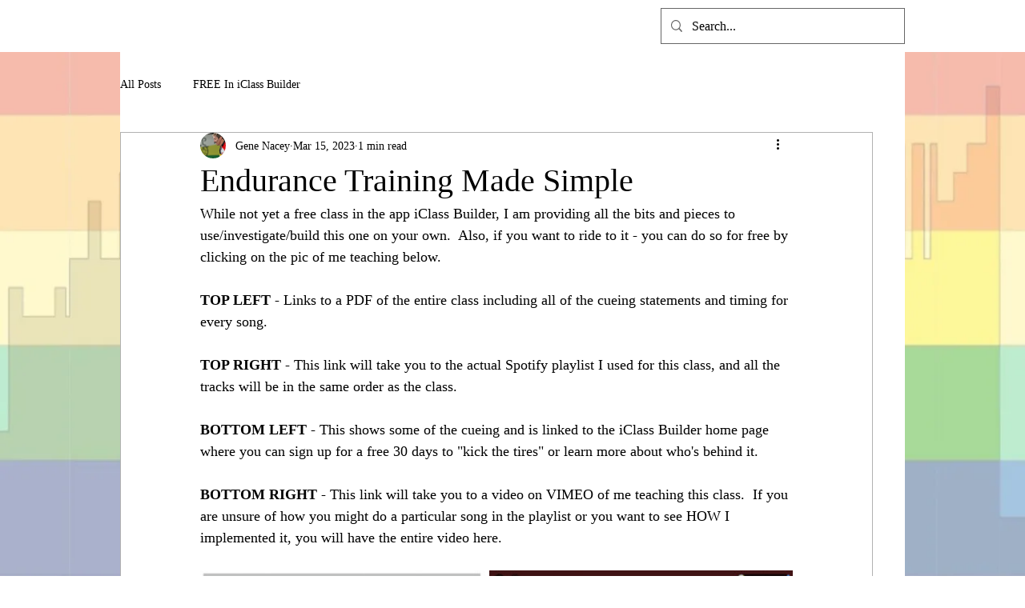

--- FILE ---
content_type: text/css; charset=utf-8
request_url: https://www.iclassbuilder.net/_serverless/pro-gallery-css-v4-server/layoutCss?ver=2&id=11orn-not-scoped&items=3585_862_692%7C3605_1834_1380%7C3560_1222_1002%7C3775_2056_1286&container=713_740_560.484375_720&options=gallerySizeType:px%7CenableInfiniteScroll:true%7CtitlePlacement:SHOW_ON_HOVER%7CimageMargin:5%7CisVertical:false%7CgridStyle:0%7CgalleryLayout:1%7CnumberOfImagesPerRow:0%7CgallerySizePx:300%7CcubeType:fill%7CgalleryThumbnailsAlignment:none
body_size: -112
content:
#pro-gallery-11orn-not-scoped [data-hook="item-container"][data-idx="0"].gallery-item-container{opacity: 1 !important;display: block !important;transition: opacity .2s ease !important;top: 0px !important;left: 0px !important;right: auto !important;height: 285px !important;width: 356px !important;} #pro-gallery-11orn-not-scoped [data-hook="item-container"][data-idx="0"] .gallery-item-common-info-outer{height: 100% !important;} #pro-gallery-11orn-not-scoped [data-hook="item-container"][data-idx="0"] .gallery-item-common-info{height: 100% !important;width: 100% !important;} #pro-gallery-11orn-not-scoped [data-hook="item-container"][data-idx="0"] .gallery-item-wrapper{width: 356px !important;height: 285px !important;margin: 0 !important;} #pro-gallery-11orn-not-scoped [data-hook="item-container"][data-idx="0"] .gallery-item-content{width: 356px !important;height: 285px !important;margin: 0px 0px !important;opacity: 1 !important;} #pro-gallery-11orn-not-scoped [data-hook="item-container"][data-idx="0"] .gallery-item-hover{width: 356px !important;height: 285px !important;opacity: 1 !important;} #pro-gallery-11orn-not-scoped [data-hook="item-container"][data-idx="0"] .item-hover-flex-container{width: 356px !important;height: 285px !important;margin: 0px 0px !important;opacity: 1 !important;} #pro-gallery-11orn-not-scoped [data-hook="item-container"][data-idx="0"] .gallery-item-wrapper img{width: 100% !important;height: 100% !important;opacity: 1 !important;} #pro-gallery-11orn-not-scoped [data-hook="item-container"][data-idx="1"].gallery-item-container{opacity: 1 !important;display: block !important;transition: opacity .2s ease !important;top: 0px !important;left: 361px !important;right: auto !important;height: 285px !important;width: 379px !important;} #pro-gallery-11orn-not-scoped [data-hook="item-container"][data-idx="1"] .gallery-item-common-info-outer{height: 100% !important;} #pro-gallery-11orn-not-scoped [data-hook="item-container"][data-idx="1"] .gallery-item-common-info{height: 100% !important;width: 100% !important;} #pro-gallery-11orn-not-scoped [data-hook="item-container"][data-idx="1"] .gallery-item-wrapper{width: 379px !important;height: 285px !important;margin: 0 !important;} #pro-gallery-11orn-not-scoped [data-hook="item-container"][data-idx="1"] .gallery-item-content{width: 379px !important;height: 285px !important;margin: 0px 0px !important;opacity: 1 !important;} #pro-gallery-11orn-not-scoped [data-hook="item-container"][data-idx="1"] .gallery-item-hover{width: 379px !important;height: 285px !important;opacity: 1 !important;} #pro-gallery-11orn-not-scoped [data-hook="item-container"][data-idx="1"] .item-hover-flex-container{width: 379px !important;height: 285px !important;margin: 0px 0px !important;opacity: 1 !important;} #pro-gallery-11orn-not-scoped [data-hook="item-container"][data-idx="1"] .gallery-item-wrapper img{width: 100% !important;height: 100% !important;opacity: 1 !important;} #pro-gallery-11orn-not-scoped [data-hook="item-container"][data-idx="2"].gallery-item-container{opacity: 1 !important;display: block !important;transition: opacity .2s ease !important;top: 290px !important;left: 0px !important;right: auto !important;height: 261px !important;width: 318px !important;} #pro-gallery-11orn-not-scoped [data-hook="item-container"][data-idx="2"] .gallery-item-common-info-outer{height: 100% !important;} #pro-gallery-11orn-not-scoped [data-hook="item-container"][data-idx="2"] .gallery-item-common-info{height: 100% !important;width: 100% !important;} #pro-gallery-11orn-not-scoped [data-hook="item-container"][data-idx="2"] .gallery-item-wrapper{width: 318px !important;height: 261px !important;margin: 0 !important;} #pro-gallery-11orn-not-scoped [data-hook="item-container"][data-idx="2"] .gallery-item-content{width: 318px !important;height: 261px !important;margin: 0px 0px !important;opacity: 1 !important;} #pro-gallery-11orn-not-scoped [data-hook="item-container"][data-idx="2"] .gallery-item-hover{width: 318px !important;height: 261px !important;opacity: 1 !important;} #pro-gallery-11orn-not-scoped [data-hook="item-container"][data-idx="2"] .item-hover-flex-container{width: 318px !important;height: 261px !important;margin: 0px 0px !important;opacity: 1 !important;} #pro-gallery-11orn-not-scoped [data-hook="item-container"][data-idx="2"] .gallery-item-wrapper img{width: 100% !important;height: 100% !important;opacity: 1 !important;} #pro-gallery-11orn-not-scoped [data-hook="item-container"][data-idx="3"]{display: none !important;} #pro-gallery-11orn-not-scoped .pro-gallery-prerender{height:551.0287871671408px !important;}#pro-gallery-11orn-not-scoped {height:551.0287871671408px !important; width:740px !important;}#pro-gallery-11orn-not-scoped .pro-gallery-margin-container {height:551.0287871671408px !important;}#pro-gallery-11orn-not-scoped .pro-gallery {height:551.0287871671408px !important; width:740px !important;}#pro-gallery-11orn-not-scoped .pro-gallery-parent-container {height:551.0287871671408px !important; width:745px !important;}